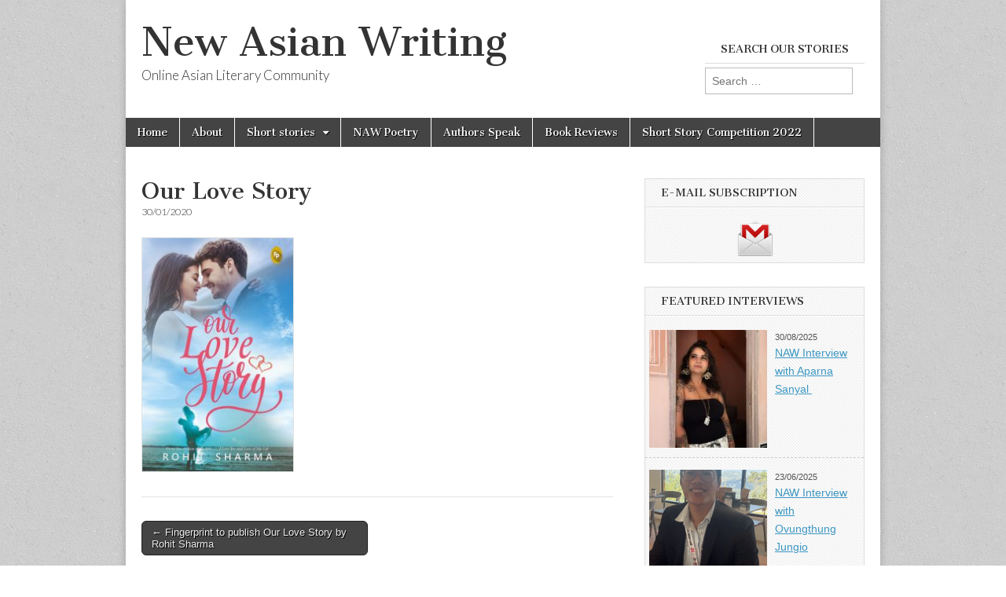

--- FILE ---
content_type: text/html; charset=UTF-8
request_url: https://new-asian-writing.com/fingerprint-to-publish-our-love-story-by-rohit-sharma/our-love-story/
body_size: 13176
content:
<!DOCTYPE html>
<html dir="ltr" lang="en-US" prefix="og: https://ogp.me/ns#">
<head>
	<meta charset="UTF-8" />
	<meta name="viewport" content="width=device-width, initial-scale=1.0" />
	<link rel="profile" href="http://gmpg.org/xfn/11" />
	<link rel="pingback" href="https://new-asian-writing.com/xmlrpc.php" />
	<style type='text/css'>Default CSS Comment</style><title>Our Love Story | New Asian Writing</title>
	<style>img:is([sizes="auto" i], [sizes^="auto," i]) { contain-intrinsic-size: 3000px 1500px }</style>
	
		<!-- All in One SEO 4.9.3 - aioseo.com -->
	<meta name="description" content="Picture Credit: Fingerprint" />
	<meta name="robots" content="max-image-preview:large" />
	<meta name="author" content="New Asian Writing"/>
	<link rel="canonical" href="https://new-asian-writing.com/fingerprint-to-publish-our-love-story-by-rohit-sharma/our-love-story/" />
	<meta name="generator" content="All in One SEO (AIOSEO) 4.9.3" />
		<meta property="og:locale" content="en_US" />
		<meta property="og:site_name" content="New Asian Writing | Online Asian Literary Community" />
		<meta property="og:type" content="article" />
		<meta property="og:title" content="Our Love Story | New Asian Writing" />
		<meta property="og:description" content="Picture Credit: Fingerprint" />
		<meta property="og:url" content="https://new-asian-writing.com/fingerprint-to-publish-our-love-story-by-rohit-sharma/our-love-story/" />
		<meta property="article:published_time" content="2020-01-30T05:40:58+00:00" />
		<meta property="article:modified_time" content="2020-01-30T05:41:25+00:00" />
		<meta property="article:publisher" content="https://www.facebook.com/NewAsianWriting" />
		<meta name="twitter:card" content="summary" />
		<meta name="twitter:site" content="@NewAsianWriting" />
		<meta name="twitter:title" content="Our Love Story | New Asian Writing" />
		<meta name="twitter:description" content="Picture Credit: Fingerprint" />
		<meta name="twitter:creator" content="@NewAsianWriting" />
		<script type="application/ld+json" class="aioseo-schema">
			{"@context":"https:\/\/schema.org","@graph":[{"@type":"BreadcrumbList","@id":"https:\/\/new-asian-writing.com\/fingerprint-to-publish-our-love-story-by-rohit-sharma\/our-love-story\/#breadcrumblist","itemListElement":[{"@type":"ListItem","@id":"https:\/\/new-asian-writing.com#listItem","position":1,"name":"Home","item":"https:\/\/new-asian-writing.com","nextItem":{"@type":"ListItem","@id":"https:\/\/new-asian-writing.com\/fingerprint-to-publish-our-love-story-by-rohit-sharma\/our-love-story\/#listItem","name":"Our Love Story"}},{"@type":"ListItem","@id":"https:\/\/new-asian-writing.com\/fingerprint-to-publish-our-love-story-by-rohit-sharma\/our-love-story\/#listItem","position":2,"name":"Our Love Story","previousItem":{"@type":"ListItem","@id":"https:\/\/new-asian-writing.com#listItem","name":"Home"}}]},{"@type":"ItemPage","@id":"https:\/\/new-asian-writing.com\/fingerprint-to-publish-our-love-story-by-rohit-sharma\/our-love-story\/#itempage","url":"https:\/\/new-asian-writing.com\/fingerprint-to-publish-our-love-story-by-rohit-sharma\/our-love-story\/","name":"Our Love Story | New Asian Writing","description":"Picture Credit: Fingerprint","inLanguage":"en-US","isPartOf":{"@id":"https:\/\/new-asian-writing.com\/#website"},"breadcrumb":{"@id":"https:\/\/new-asian-writing.com\/fingerprint-to-publish-our-love-story-by-rohit-sharma\/our-love-story\/#breadcrumblist"},"author":{"@id":"https:\/\/new-asian-writing.com\/author\/admin\/#author"},"creator":{"@id":"https:\/\/new-asian-writing.com\/author\/admin\/#author"},"datePublished":"2020-01-30T11:10:58+05:30","dateModified":"2020-01-30T11:11:25+05:30"},{"@type":"Organization","@id":"https:\/\/new-asian-writing.com\/#organization","name":"New Asian Writing","description":"Online Asian Literary Community","url":"https:\/\/new-asian-writing.com\/","logo":{"@type":"ImageObject","url":"https:\/\/new-asian-writing.com\/wp-content\/uploads\/2019\/08\/Naw-Logo_199X125.jpg","@id":"https:\/\/new-asian-writing.com\/fingerprint-to-publish-our-love-story-by-rohit-sharma\/our-love-story\/#organizationLogo","width":199,"height":125,"caption":"Naw Logo"},"image":{"@id":"https:\/\/new-asian-writing.com\/fingerprint-to-publish-our-love-story-by-rohit-sharma\/our-love-story\/#organizationLogo"},"sameAs":["https:\/\/www.facebook.com\/NewAsianWriting","https:\/\/twitter.com\/NewAsianWriting"]},{"@type":"Person","@id":"https:\/\/new-asian-writing.com\/author\/admin\/#author","url":"https:\/\/new-asian-writing.com\/author\/admin\/","name":"New Asian Writing","image":{"@type":"ImageObject","@id":"https:\/\/new-asian-writing.com\/fingerprint-to-publish-our-love-story-by-rohit-sharma\/our-love-story\/#authorImage","url":"https:\/\/secure.gravatar.com\/avatar\/4844f93ab2b450240efcf8a8db4c1b04259a6813188a731fe1bf65b76afffd7e?s=96&d=mm&r=g","width":96,"height":96,"caption":"New Asian Writing"}},{"@type":"WebSite","@id":"https:\/\/new-asian-writing.com\/#website","url":"https:\/\/new-asian-writing.com\/","name":"New Asian Writing","description":"Online Asian Literary Community","inLanguage":"en-US","publisher":{"@id":"https:\/\/new-asian-writing.com\/#organization"}}]}
		</script>
		<!-- All in One SEO -->

<!-- Jetpack Site Verification Tags -->
<meta name="google-site-verification" content="P-POTV2F2CQEbi0WLyyzLIA2HxRoWMr__bQ0yxAWW6A" />
<link rel='dns-prefetch' href='//stats.wp.com' />
<link rel='dns-prefetch' href='//fonts.googleapis.com' />
<link rel='dns-prefetch' href='//v0.wordpress.com' />
<link rel='dns-prefetch' href='//jetpack.wordpress.com' />
<link rel='dns-prefetch' href='//s0.wp.com' />
<link rel='dns-prefetch' href='//public-api.wordpress.com' />
<link rel='dns-prefetch' href='//0.gravatar.com' />
<link rel='dns-prefetch' href='//1.gravatar.com' />
<link rel='dns-prefetch' href='//2.gravatar.com' />
<link rel='dns-prefetch' href='//widgets.wp.com' />
<link rel='dns-prefetch' href='//www.googletagmanager.com' />
<link rel="alternate" type="application/rss+xml" title="New Asian Writing &raquo; Feed" href="https://new-asian-writing.com/feed/" />
<link rel="alternate" type="application/rss+xml" title="New Asian Writing &raquo; Comments Feed" href="https://new-asian-writing.com/comments/feed/" />
<link rel="alternate" type="application/rss+xml" title="New Asian Writing &raquo; Our Love Story Comments Feed" href="https://new-asian-writing.com/fingerprint-to-publish-our-love-story-by-rohit-sharma/our-love-story/feed/" />
<script type="text/javascript">
/* <![CDATA[ */
window._wpemojiSettings = {"baseUrl":"https:\/\/s.w.org\/images\/core\/emoji\/16.0.1\/72x72\/","ext":".png","svgUrl":"https:\/\/s.w.org\/images\/core\/emoji\/16.0.1\/svg\/","svgExt":".svg","source":{"concatemoji":"https:\/\/new-asian-writing.com\/wp-includes\/js\/wp-emoji-release.min.js?ver=6.8.2"}};
/*! This file is auto-generated */
!function(s,n){var o,i,e;function c(e){try{var t={supportTests:e,timestamp:(new Date).valueOf()};sessionStorage.setItem(o,JSON.stringify(t))}catch(e){}}function p(e,t,n){e.clearRect(0,0,e.canvas.width,e.canvas.height),e.fillText(t,0,0);var t=new Uint32Array(e.getImageData(0,0,e.canvas.width,e.canvas.height).data),a=(e.clearRect(0,0,e.canvas.width,e.canvas.height),e.fillText(n,0,0),new Uint32Array(e.getImageData(0,0,e.canvas.width,e.canvas.height).data));return t.every(function(e,t){return e===a[t]})}function u(e,t){e.clearRect(0,0,e.canvas.width,e.canvas.height),e.fillText(t,0,0);for(var n=e.getImageData(16,16,1,1),a=0;a<n.data.length;a++)if(0!==n.data[a])return!1;return!0}function f(e,t,n,a){switch(t){case"flag":return n(e,"\ud83c\udff3\ufe0f\u200d\u26a7\ufe0f","\ud83c\udff3\ufe0f\u200b\u26a7\ufe0f")?!1:!n(e,"\ud83c\udde8\ud83c\uddf6","\ud83c\udde8\u200b\ud83c\uddf6")&&!n(e,"\ud83c\udff4\udb40\udc67\udb40\udc62\udb40\udc65\udb40\udc6e\udb40\udc67\udb40\udc7f","\ud83c\udff4\u200b\udb40\udc67\u200b\udb40\udc62\u200b\udb40\udc65\u200b\udb40\udc6e\u200b\udb40\udc67\u200b\udb40\udc7f");case"emoji":return!a(e,"\ud83e\udedf")}return!1}function g(e,t,n,a){var r="undefined"!=typeof WorkerGlobalScope&&self instanceof WorkerGlobalScope?new OffscreenCanvas(300,150):s.createElement("canvas"),o=r.getContext("2d",{willReadFrequently:!0}),i=(o.textBaseline="top",o.font="600 32px Arial",{});return e.forEach(function(e){i[e]=t(o,e,n,a)}),i}function t(e){var t=s.createElement("script");t.src=e,t.defer=!0,s.head.appendChild(t)}"undefined"!=typeof Promise&&(o="wpEmojiSettingsSupports",i=["flag","emoji"],n.supports={everything:!0,everythingExceptFlag:!0},e=new Promise(function(e){s.addEventListener("DOMContentLoaded",e,{once:!0})}),new Promise(function(t){var n=function(){try{var e=JSON.parse(sessionStorage.getItem(o));if("object"==typeof e&&"number"==typeof e.timestamp&&(new Date).valueOf()<e.timestamp+604800&&"object"==typeof e.supportTests)return e.supportTests}catch(e){}return null}();if(!n){if("undefined"!=typeof Worker&&"undefined"!=typeof OffscreenCanvas&&"undefined"!=typeof URL&&URL.createObjectURL&&"undefined"!=typeof Blob)try{var e="postMessage("+g.toString()+"("+[JSON.stringify(i),f.toString(),p.toString(),u.toString()].join(",")+"));",a=new Blob([e],{type:"text/javascript"}),r=new Worker(URL.createObjectURL(a),{name:"wpTestEmojiSupports"});return void(r.onmessage=function(e){c(n=e.data),r.terminate(),t(n)})}catch(e){}c(n=g(i,f,p,u))}t(n)}).then(function(e){for(var t in e)n.supports[t]=e[t],n.supports.everything=n.supports.everything&&n.supports[t],"flag"!==t&&(n.supports.everythingExceptFlag=n.supports.everythingExceptFlag&&n.supports[t]);n.supports.everythingExceptFlag=n.supports.everythingExceptFlag&&!n.supports.flag,n.DOMReady=!1,n.readyCallback=function(){n.DOMReady=!0}}).then(function(){return e}).then(function(){var e;n.supports.everything||(n.readyCallback(),(e=n.source||{}).concatemoji?t(e.concatemoji):e.wpemoji&&e.twemoji&&(t(e.twemoji),t(e.wpemoji)))}))}((window,document),window._wpemojiSettings);
/* ]]> */
</script>

<link rel='stylesheet' id='srp-layout-stylesheet-css' href='https://new-asian-writing.com/wp-content/plugins/special-recent-posts/css/layout.css?ver=6.8.2' type='text/css' media='all' />
<style id='wp-emoji-styles-inline-css' type='text/css'>

	img.wp-smiley, img.emoji {
		display: inline !important;
		border: none !important;
		box-shadow: none !important;
		height: 1em !important;
		width: 1em !important;
		margin: 0 0.07em !important;
		vertical-align: -0.1em !important;
		background: none !important;
		padding: 0 !important;
	}
</style>
<link rel='stylesheet' id='wp-block-library-css' href='https://new-asian-writing.com/wp-includes/css/dist/block-library/style.min.css?ver=6.8.2' type='text/css' media='all' />
<style id='classic-theme-styles-inline-css' type='text/css'>
/*! This file is auto-generated */
.wp-block-button__link{color:#fff;background-color:#32373c;border-radius:9999px;box-shadow:none;text-decoration:none;padding:calc(.667em + 2px) calc(1.333em + 2px);font-size:1.125em}.wp-block-file__button{background:#32373c;color:#fff;text-decoration:none}
</style>
<link rel='stylesheet' id='aioseo/css/src/vue/standalone/blocks/table-of-contents/global.scss-css' href='https://new-asian-writing.com/wp-content/plugins/all-in-one-seo-pack/dist/Lite/assets/css/table-of-contents/global.e90f6d47.css?ver=4.9.3' type='text/css' media='all' />
<link rel='stylesheet' id='mediaelement-css' href='https://new-asian-writing.com/wp-includes/js/mediaelement/mediaelementplayer-legacy.min.css?ver=4.2.17' type='text/css' media='all' />
<link rel='stylesheet' id='wp-mediaelement-css' href='https://new-asian-writing.com/wp-includes/js/mediaelement/wp-mediaelement.min.css?ver=6.8.2' type='text/css' media='all' />
<style id='jetpack-sharing-buttons-style-inline-css' type='text/css'>
.jetpack-sharing-buttons__services-list{display:flex;flex-direction:row;flex-wrap:wrap;gap:0;list-style-type:none;margin:5px;padding:0}.jetpack-sharing-buttons__services-list.has-small-icon-size{font-size:12px}.jetpack-sharing-buttons__services-list.has-normal-icon-size{font-size:16px}.jetpack-sharing-buttons__services-list.has-large-icon-size{font-size:24px}.jetpack-sharing-buttons__services-list.has-huge-icon-size{font-size:36px}@media print{.jetpack-sharing-buttons__services-list{display:none!important}}.editor-styles-wrapper .wp-block-jetpack-sharing-buttons{gap:0;padding-inline-start:0}ul.jetpack-sharing-buttons__services-list.has-background{padding:1.25em 2.375em}
</style>
<style id='global-styles-inline-css' type='text/css'>
:root{--wp--preset--aspect-ratio--square: 1;--wp--preset--aspect-ratio--4-3: 4/3;--wp--preset--aspect-ratio--3-4: 3/4;--wp--preset--aspect-ratio--3-2: 3/2;--wp--preset--aspect-ratio--2-3: 2/3;--wp--preset--aspect-ratio--16-9: 16/9;--wp--preset--aspect-ratio--9-16: 9/16;--wp--preset--color--black: #000000;--wp--preset--color--cyan-bluish-gray: #abb8c3;--wp--preset--color--white: #ffffff;--wp--preset--color--pale-pink: #f78da7;--wp--preset--color--vivid-red: #cf2e2e;--wp--preset--color--luminous-vivid-orange: #ff6900;--wp--preset--color--luminous-vivid-amber: #fcb900;--wp--preset--color--light-green-cyan: #7bdcb5;--wp--preset--color--vivid-green-cyan: #00d084;--wp--preset--color--pale-cyan-blue: #8ed1fc;--wp--preset--color--vivid-cyan-blue: #0693e3;--wp--preset--color--vivid-purple: #9b51e0;--wp--preset--gradient--vivid-cyan-blue-to-vivid-purple: linear-gradient(135deg,rgba(6,147,227,1) 0%,rgb(155,81,224) 100%);--wp--preset--gradient--light-green-cyan-to-vivid-green-cyan: linear-gradient(135deg,rgb(122,220,180) 0%,rgb(0,208,130) 100%);--wp--preset--gradient--luminous-vivid-amber-to-luminous-vivid-orange: linear-gradient(135deg,rgba(252,185,0,1) 0%,rgba(255,105,0,1) 100%);--wp--preset--gradient--luminous-vivid-orange-to-vivid-red: linear-gradient(135deg,rgba(255,105,0,1) 0%,rgb(207,46,46) 100%);--wp--preset--gradient--very-light-gray-to-cyan-bluish-gray: linear-gradient(135deg,rgb(238,238,238) 0%,rgb(169,184,195) 100%);--wp--preset--gradient--cool-to-warm-spectrum: linear-gradient(135deg,rgb(74,234,220) 0%,rgb(151,120,209) 20%,rgb(207,42,186) 40%,rgb(238,44,130) 60%,rgb(251,105,98) 80%,rgb(254,248,76) 100%);--wp--preset--gradient--blush-light-purple: linear-gradient(135deg,rgb(255,206,236) 0%,rgb(152,150,240) 100%);--wp--preset--gradient--blush-bordeaux: linear-gradient(135deg,rgb(254,205,165) 0%,rgb(254,45,45) 50%,rgb(107,0,62) 100%);--wp--preset--gradient--luminous-dusk: linear-gradient(135deg,rgb(255,203,112) 0%,rgb(199,81,192) 50%,rgb(65,88,208) 100%);--wp--preset--gradient--pale-ocean: linear-gradient(135deg,rgb(255,245,203) 0%,rgb(182,227,212) 50%,rgb(51,167,181) 100%);--wp--preset--gradient--electric-grass: linear-gradient(135deg,rgb(202,248,128) 0%,rgb(113,206,126) 100%);--wp--preset--gradient--midnight: linear-gradient(135deg,rgb(2,3,129) 0%,rgb(40,116,252) 100%);--wp--preset--font-size--small: 13px;--wp--preset--font-size--medium: 20px;--wp--preset--font-size--large: 36px;--wp--preset--font-size--x-large: 42px;--wp--preset--spacing--20: 0.44rem;--wp--preset--spacing--30: 0.67rem;--wp--preset--spacing--40: 1rem;--wp--preset--spacing--50: 1.5rem;--wp--preset--spacing--60: 2.25rem;--wp--preset--spacing--70: 3.38rem;--wp--preset--spacing--80: 5.06rem;--wp--preset--shadow--natural: 6px 6px 9px rgba(0, 0, 0, 0.2);--wp--preset--shadow--deep: 12px 12px 50px rgba(0, 0, 0, 0.4);--wp--preset--shadow--sharp: 6px 6px 0px rgba(0, 0, 0, 0.2);--wp--preset--shadow--outlined: 6px 6px 0px -3px rgba(255, 255, 255, 1), 6px 6px rgba(0, 0, 0, 1);--wp--preset--shadow--crisp: 6px 6px 0px rgba(0, 0, 0, 1);}:where(.is-layout-flex){gap: 0.5em;}:where(.is-layout-grid){gap: 0.5em;}body .is-layout-flex{display: flex;}.is-layout-flex{flex-wrap: wrap;align-items: center;}.is-layout-flex > :is(*, div){margin: 0;}body .is-layout-grid{display: grid;}.is-layout-grid > :is(*, div){margin: 0;}:where(.wp-block-columns.is-layout-flex){gap: 2em;}:where(.wp-block-columns.is-layout-grid){gap: 2em;}:where(.wp-block-post-template.is-layout-flex){gap: 1.25em;}:where(.wp-block-post-template.is-layout-grid){gap: 1.25em;}.has-black-color{color: var(--wp--preset--color--black) !important;}.has-cyan-bluish-gray-color{color: var(--wp--preset--color--cyan-bluish-gray) !important;}.has-white-color{color: var(--wp--preset--color--white) !important;}.has-pale-pink-color{color: var(--wp--preset--color--pale-pink) !important;}.has-vivid-red-color{color: var(--wp--preset--color--vivid-red) !important;}.has-luminous-vivid-orange-color{color: var(--wp--preset--color--luminous-vivid-orange) !important;}.has-luminous-vivid-amber-color{color: var(--wp--preset--color--luminous-vivid-amber) !important;}.has-light-green-cyan-color{color: var(--wp--preset--color--light-green-cyan) !important;}.has-vivid-green-cyan-color{color: var(--wp--preset--color--vivid-green-cyan) !important;}.has-pale-cyan-blue-color{color: var(--wp--preset--color--pale-cyan-blue) !important;}.has-vivid-cyan-blue-color{color: var(--wp--preset--color--vivid-cyan-blue) !important;}.has-vivid-purple-color{color: var(--wp--preset--color--vivid-purple) !important;}.has-black-background-color{background-color: var(--wp--preset--color--black) !important;}.has-cyan-bluish-gray-background-color{background-color: var(--wp--preset--color--cyan-bluish-gray) !important;}.has-white-background-color{background-color: var(--wp--preset--color--white) !important;}.has-pale-pink-background-color{background-color: var(--wp--preset--color--pale-pink) !important;}.has-vivid-red-background-color{background-color: var(--wp--preset--color--vivid-red) !important;}.has-luminous-vivid-orange-background-color{background-color: var(--wp--preset--color--luminous-vivid-orange) !important;}.has-luminous-vivid-amber-background-color{background-color: var(--wp--preset--color--luminous-vivid-amber) !important;}.has-light-green-cyan-background-color{background-color: var(--wp--preset--color--light-green-cyan) !important;}.has-vivid-green-cyan-background-color{background-color: var(--wp--preset--color--vivid-green-cyan) !important;}.has-pale-cyan-blue-background-color{background-color: var(--wp--preset--color--pale-cyan-blue) !important;}.has-vivid-cyan-blue-background-color{background-color: var(--wp--preset--color--vivid-cyan-blue) !important;}.has-vivid-purple-background-color{background-color: var(--wp--preset--color--vivid-purple) !important;}.has-black-border-color{border-color: var(--wp--preset--color--black) !important;}.has-cyan-bluish-gray-border-color{border-color: var(--wp--preset--color--cyan-bluish-gray) !important;}.has-white-border-color{border-color: var(--wp--preset--color--white) !important;}.has-pale-pink-border-color{border-color: var(--wp--preset--color--pale-pink) !important;}.has-vivid-red-border-color{border-color: var(--wp--preset--color--vivid-red) !important;}.has-luminous-vivid-orange-border-color{border-color: var(--wp--preset--color--luminous-vivid-orange) !important;}.has-luminous-vivid-amber-border-color{border-color: var(--wp--preset--color--luminous-vivid-amber) !important;}.has-light-green-cyan-border-color{border-color: var(--wp--preset--color--light-green-cyan) !important;}.has-vivid-green-cyan-border-color{border-color: var(--wp--preset--color--vivid-green-cyan) !important;}.has-pale-cyan-blue-border-color{border-color: var(--wp--preset--color--pale-cyan-blue) !important;}.has-vivid-cyan-blue-border-color{border-color: var(--wp--preset--color--vivid-cyan-blue) !important;}.has-vivid-purple-border-color{border-color: var(--wp--preset--color--vivid-purple) !important;}.has-vivid-cyan-blue-to-vivid-purple-gradient-background{background: var(--wp--preset--gradient--vivid-cyan-blue-to-vivid-purple) !important;}.has-light-green-cyan-to-vivid-green-cyan-gradient-background{background: var(--wp--preset--gradient--light-green-cyan-to-vivid-green-cyan) !important;}.has-luminous-vivid-amber-to-luminous-vivid-orange-gradient-background{background: var(--wp--preset--gradient--luminous-vivid-amber-to-luminous-vivid-orange) !important;}.has-luminous-vivid-orange-to-vivid-red-gradient-background{background: var(--wp--preset--gradient--luminous-vivid-orange-to-vivid-red) !important;}.has-very-light-gray-to-cyan-bluish-gray-gradient-background{background: var(--wp--preset--gradient--very-light-gray-to-cyan-bluish-gray) !important;}.has-cool-to-warm-spectrum-gradient-background{background: var(--wp--preset--gradient--cool-to-warm-spectrum) !important;}.has-blush-light-purple-gradient-background{background: var(--wp--preset--gradient--blush-light-purple) !important;}.has-blush-bordeaux-gradient-background{background: var(--wp--preset--gradient--blush-bordeaux) !important;}.has-luminous-dusk-gradient-background{background: var(--wp--preset--gradient--luminous-dusk) !important;}.has-pale-ocean-gradient-background{background: var(--wp--preset--gradient--pale-ocean) !important;}.has-electric-grass-gradient-background{background: var(--wp--preset--gradient--electric-grass) !important;}.has-midnight-gradient-background{background: var(--wp--preset--gradient--midnight) !important;}.has-small-font-size{font-size: var(--wp--preset--font-size--small) !important;}.has-medium-font-size{font-size: var(--wp--preset--font-size--medium) !important;}.has-large-font-size{font-size: var(--wp--preset--font-size--large) !important;}.has-x-large-font-size{font-size: var(--wp--preset--font-size--x-large) !important;}
:where(.wp-block-post-template.is-layout-flex){gap: 1.25em;}:where(.wp-block-post-template.is-layout-grid){gap: 1.25em;}
:where(.wp-block-columns.is-layout-flex){gap: 2em;}:where(.wp-block-columns.is-layout-grid){gap: 2em;}
:root :where(.wp-block-pullquote){font-size: 1.5em;line-height: 1.6;}
</style>
<link rel='stylesheet' id='posts-from-category-widget-stylesheet-css' href='https://new-asian-writing.com/wp-content/plugins/posts-in-category-widget/style.css?ver=1.2.0' type='text/css' media='all' />
<link rel='stylesheet' id='google_fonts-css' href='//fonts.googleapis.com/css?family=Cantata+One|Lato:300,700' type='text/css' media='all' />
<link rel='stylesheet' id='theme_stylesheet-css' href='https://new-asian-writing.com/wp-content/themes/magazine-basic/style.css?ver=6.8.2' type='text/css' media='all' />
<link rel='stylesheet' id='font_awesome-css' href='https://new-asian-writing.com/wp-content/themes/magazine-basic/library/css/font-awesome.css?ver=4.7.0' type='text/css' media='all' />
<link rel='stylesheet' id='jetpack_likes-css' href='https://new-asian-writing.com/wp-content/plugins/jetpack/modules/likes/style.css?ver=15.4' type='text/css' media='all' />
<style id='jetpack_facebook_likebox-inline-css' type='text/css'>
.widget_facebook_likebox {
	overflow: hidden;
}

</style>
<script type="text/javascript" src="https://new-asian-writing.com/wp-includes/js/jquery/jquery.min.js?ver=3.7.1" id="jquery-core-js"></script>
<script type="text/javascript" src="https://new-asian-writing.com/wp-includes/js/jquery/jquery-migrate.min.js?ver=3.4.1" id="jquery-migrate-js"></script>
<link rel="https://api.w.org/" href="https://new-asian-writing.com/wp-json/" /><link rel="alternate" title="JSON" type="application/json" href="https://new-asian-writing.com/wp-json/wp/v2/media/7827" /><link rel="EditURI" type="application/rsd+xml" title="RSD" href="https://new-asian-writing.com/xmlrpc.php?rsd" />
<meta name="generator" content="WordPress 6.8.2" />
<link rel='shortlink' href='https://wp.me/a30cKR-22f' />
<link rel="alternate" title="oEmbed (JSON)" type="application/json+oembed" href="https://new-asian-writing.com/wp-json/oembed/1.0/embed?url=https%3A%2F%2Fnew-asian-writing.com%2Ffingerprint-to-publish-our-love-story-by-rohit-sharma%2Four-love-story%2F" />
<link rel="alternate" title="oEmbed (XML)" type="text/xml+oembed" href="https://new-asian-writing.com/wp-json/oembed/1.0/embed?url=https%3A%2F%2Fnew-asian-writing.com%2Ffingerprint-to-publish-our-love-story-by-rohit-sharma%2Four-love-story%2F&#038;format=xml" />
<meta name="generator" content="Site Kit by Google 1.149.0" />	<style>img#wpstats{display:none}</style>
		<style>
#site-title a,#site-description{color:#333 !important}
#page{background-color:#ffffff}
.entry-meta a,.entry-content a,.widget a{color:#3D97C2}
</style>
	<style type="text/css">.recentcomments a{display:inline !important;padding:0 !important;margin:0 !important;}</style><style type="text/css" id="custom-background-css">
body.custom-background { background-image: url("https://new-asian-writing.com/wp-content/themes/magazine-basic/library/images/solid.png"); background-position: left top; background-size: auto; background-repeat: repeat; background-attachment: fixed; }
</style>
	</head>

<body class="attachment wp-singular attachment-template-default single single-attachment postid-7827 attachmentid-7827 attachment-jpeg custom-background wp-theme-magazine-basic">
	<div id="page" class="grid  w960">
		<header id="header" class="row" role="banner">
			<div class="c12">
				<div id="mobile-menu">
					<a href="#" class="left-menu"><i class="fa fa-reorder"></i></a>
					<a href="#"><i class="fa fa-search"></i></a>
				</div>
				<div id="drop-down-search"><form role="search" method="get" class="search-form" action="https://new-asian-writing.com/">
				<label>
					<span class="screen-reader-text">Search for:</span>
					<input type="search" class="search-field" placeholder="Search &hellip;" value="" name="s" />
				</label>
				<input type="submit" class="search-submit" value="Search" />
			</form></div>

								<div class="title-logo-wrapper fl">
										<div class="header-group">
												<div id="site-title"><a href="https://new-asian-writing.com" title="New Asian Writing" rel="home">New Asian Writing</a></div>
						<div id="site-description">Online Asian Literary Community</div>					</div>
				</div>

									<div id="header-widgets" class="fl">
						<aside id="search-3" class="header-widget widget_search"><h3 class="header-widget-title">Search our stories</h3><form role="search" method="get" class="search-form" action="https://new-asian-writing.com/">
				<label>
					<span class="screen-reader-text">Search for:</span>
					<input type="search" class="search-field" placeholder="Search &hellip;" value="" name="s" />
				</label>
				<input type="submit" class="search-submit" value="Search" />
			</form></aside>					</div>
					
				<div id="nav-wrapper">
					<div class="nav-content">
						<nav id="site-navigation" class="menus clearfix" role="navigation">
							<h3 class="screen-reader-text">Main menu</h3>
							<a class="screen-reader-text" href="#primary" title="Skip to content">Skip to content</a>
							<div id="main-menu" class="menu-menu-1-container"><ul id="menu-menu-1" class="menu"><li id="menu-item-1486" class="menu-item menu-item-type-custom menu-item-object-custom menu-item-home menu-item-1486"><a href="http://new-asian-writing.com/">Home</a>
<li id="menu-item-1493" class="menu-item menu-item-type-post_type menu-item-object-page menu-item-1493"><a href="https://new-asian-writing.com/about-2/">About</a>
<li id="menu-item-2865" class="menu-item menu-item-type-taxonomy menu-item-object-category menu-item-has-children sub-menu-parent menu-item-2865"><a href="https://new-asian-writing.com/category/short-stories/">Short stories</a>
<ul class="sub-menu">
	<li id="menu-item-2866" class="menu-item menu-item-type-taxonomy menu-item-object-category menu-item-2866"><a href="https://new-asian-writing.com/category/short-stories/south-asia/">South Asia</a>
	<li id="menu-item-2867" class="menu-item menu-item-type-taxonomy menu-item-object-category menu-item-2867"><a href="https://new-asian-writing.com/category/short-stories/southeast-asia/">Southeast Asia</a>
	<li id="menu-item-2868" class="menu-item menu-item-type-taxonomy menu-item-object-category menu-item-2868"><a href="https://new-asian-writing.com/category/short-stories/east-asia/">East Asia</a>
	<li id="menu-item-2869" class="menu-item menu-item-type-taxonomy menu-item-object-category menu-item-2869"><a href="https://new-asian-writing.com/category/short-stories/middle-east/">Middle East</a>
</ul>

<li id="menu-item-2870" class="menu-item menu-item-type-taxonomy menu-item-object-category menu-item-2870"><a href="https://new-asian-writing.com/category/naw-poetry/">NAW Poetry</a>
<li id="menu-item-2871" class="menu-item menu-item-type-taxonomy menu-item-object-category menu-item-2871"><a href="https://new-asian-writing.com/category/authors-speak/">Authors Speak</a>
<li id="menu-item-4998" class="menu-item menu-item-type-taxonomy menu-item-object-category menu-item-4998"><a href="https://new-asian-writing.com/category/book-reviews/">Book Reviews</a>
<li id="menu-item-8715" class="menu-item menu-item-type-post_type menu-item-object-page menu-item-8715"><a href="https://new-asian-writing.com/new-asian-writing-short-story-competition-2022-call-for-submissions/">Short Story Competition 2022</a>
</ul></div>						</nav><!-- #site-navigation -->

											</div>
				</div>

			</div><!-- .c12 -->
		</header><!-- #header.row -->

		<div id="main" class="row">
	<div id="primary" class="c8" role="main">
			<article id="post-7827" class="post-7827 attachment type-attachment status-inherit hentry">

	    <header>
                <div class="post-category"></div>
            <h1 class="entry-title">Our Love Story</h1>
    <div class="entry-meta">
        <time class="published" datetime="2020-01-30">30/01/2020</time>    </div>
</header>

	    <div class="entry-content">
		    <p class="attachment"><a href='https://new-asian-writing.com/wp-content/uploads/2020/01/Our-Love-Story.jpg'><img fetchpriority="high" decoding="async" width="194" height="300" src="https://new-asian-writing.com/wp-content/uploads/2020/01/Our-Love-Story-194x300.jpg" class="attachment-medium size-medium" alt="Picture Credit: Fingerprint" srcset="https://new-asian-writing.com/wp-content/uploads/2020/01/Our-Love-Story-194x300.jpg 194w, https://new-asian-writing.com/wp-content/uploads/2020/01/Our-Love-Story-150x232.jpg 150w, https://new-asian-writing.com/wp-content/uploads/2020/01/Our-Love-Story.jpg 291w" sizes="(max-width: 194px) 100vw, 194px" /></a></p>
	    </div><!-- .entry-content -->

	        <footer class="entry">
	    	</footer><!-- .entry -->
	
	</article><!-- #post-7827 -->
			<div id="posts-pagination">
				<h3 class="screen-reader-text">Post navigation</h3>
				<div class="previous fl"><a href="https://new-asian-writing.com/fingerprint-to-publish-our-love-story-by-rohit-sharma/" rel="prev">&larr; Fingerprint to publish Our Love Story by Rohit Sharma</a></div>
				<div class="next fr"></div>
			</div><!-- #posts-pagination -->

			
<div id="comments" class="comments-area">

	
	
	
		<div id="respond" class="comment-respond">
			<h3 id="reply-title" class="comment-reply-title">Leave a Reply<small><a rel="nofollow" id="cancel-comment-reply-link" href="/fingerprint-to-publish-our-love-story-by-rohit-sharma/our-love-story/#respond" style="display:none;">Cancel reply</a></small></h3>			<form id="commentform" class="comment-form">
				<iframe
					title="Comment Form"
					src="https://jetpack.wordpress.com/jetpack-comment/?blogid=44378041&#038;postid=7827&#038;comment_registration=0&#038;require_name_email=1&#038;stc_enabled=1&#038;stb_enabled=0&#038;show_avatars=1&#038;avatar_default=mystery&#038;greeting=Leave+a+Reply&#038;jetpack_comments_nonce=0f6ee19741&#038;greeting_reply=Leave+a+Reply+to+%25s&#038;color_scheme=light&#038;lang=en_US&#038;jetpack_version=15.4&#038;iframe_unique_id=1&#038;show_cookie_consent=10&#038;has_cookie_consent=0&#038;is_current_user_subscribed=0&#038;token_key=%3Bnormal%3B&#038;sig=a6d62c9b95be970f36f3cca76d3843d90c250d02#parent=https%3A%2F%2Fnew-asian-writing.com%2Ffingerprint-to-publish-our-love-story-by-rohit-sharma%2Four-love-story%2F"
											name="jetpack_remote_comment"
						style="width:100%; height: 430px; border:0;"
										class="jetpack_remote_comment"
					id="jetpack_remote_comment"
					sandbox="allow-same-origin allow-top-navigation allow-scripts allow-forms allow-popups"
				>
									</iframe>
									<!--[if !IE]><!-->
					<script>
						document.addEventListener('DOMContentLoaded', function () {
							var commentForms = document.getElementsByClassName('jetpack_remote_comment');
							for (var i = 0; i < commentForms.length; i++) {
								commentForms[i].allowTransparency = false;
								commentForms[i].scrolling = 'no';
							}
						});
					</script>
					<!--<![endif]-->
							</form>
		</div>

		
		<input type="hidden" name="comment_parent" id="comment_parent" value="" />

		
</div><!-- #comments .comments-area -->
			</div><!-- #primary -->

	<div id="secondary" class="c4 end" role="complementary">
		<aside id="media_image-4" class="widget widget_media_image"><h3 class="widget-title">E-mail subscription</h3><a href="http://feedburner.google.com/fb/a/mailverify?uri=NewAsianWriting"><img width="50" height="50" src="https://new-asian-writing.com/wp-content/uploads/2014/06/NAW-email-subscription.png" class="image wp-image-3403 aligncenter attachment-50x50 size-50x50" alt="" style="max-width: 100%; height: auto;" decoding="async" loading="lazy" /></a></aside><aside id="postsfromcategorywidget-2" class="widget widget_postsfromcategorywidget"><h3 class="widget-title">Featured interviews</h3><div class="post-cat-widget"><div class="category-272 post size-thumbnail odd">
<div class="post-thumb psts" style="float: left;"><a href="https://new-asian-writing.com/naw-interview-with-aparna-sanyal/"><img width="150" height="150" src="https://new-asian-writing.com/wp-content/uploads/2025/08/Aparna_2_2024-150x150.jpeg" class="attachment-thumbnail size-thumbnail wp-post-image" alt="" decoding="async" loading="lazy" /></a>
</div>
<div class="post-content pcon-tile" style="float: left;width: 100px;
margin-left: 10px;"><div class="post-date post-dt-spn">30/08/2025</div><a href="https://new-asian-writing.com/naw-interview-with-aparna-sanyal/">NAW Interview with Aparna Sanyal </a>
</div>
<div style="clear: both;"></div>
</div><div class="category-272 post size-thumbnail even">
<div class="post-thumb psts" style="float: left;"><a href="https://new-asian-writing.com/naw-interview-with-ovungthung-jungio/"><img width="150" height="150" src="https://new-asian-writing.com/wp-content/uploads/2025/06/O-Jungio-150x150.png" class="attachment-thumbnail size-thumbnail wp-post-image" alt="" decoding="async" loading="lazy" /></a>
</div>
<div class="post-content pcon-tile" style="float: left;width: 100px;
margin-left: 10px;"><div class="post-date post-dt-spn">23/06/2025</div><a href="https://new-asian-writing.com/naw-interview-with-ovungthung-jungio/">NAW Interview with Ovungthung Jungio</a>
</div>
<div style="clear: both;"></div>
</div><div class="category-272 post size-thumbnail odd">
<div class="post-thumb psts" style="float: left;"><a href="https://new-asian-writing.com/naw-interview-with-alina-gufran/"><img width="150" height="150" src="https://new-asian-writing.com/wp-content/uploads/2025/02/Alina-Gufran-150x150.png" class="attachment-thumbnail size-thumbnail wp-post-image" alt="" decoding="async" loading="lazy" /></a>
</div>
<div class="post-content pcon-tile" style="float: left;width: 100px;
margin-left: 10px;"><div class="post-date post-dt-spn">16/02/2025</div><a href="https://new-asian-writing.com/naw-interview-with-alina-gufran/">NAW Interview with Alina Gufran</a>
</div>
<div style="clear: both;"></div>
</div></div></aside><aside id="wdg_specialrecentpostsfree-3" class="widget widget_specialrecentpostsFree"><h3 class="widget-title srp-widget-title">Recent Posts</h3><!-- BEGIN Special Recent Posts FREE Edition v2.0.4 --><div class="srp-widget-container"><div id="wdg_specialrecentpostsfree-3-srp-singlepost-1" class="srp-widget-singlepost"><div class="srp-post-content-container"><div class="srp-thumbnail-box"><a class="srp-post-thumbnail-link" href="https://new-asian-writing.com/every-moon-has-its-share-of-nightmares/" title="&ldquo;Every moon has its share of nightmares&rdquo;"><img src="https://new-asian-writing.com/wp-content/plugins/special-recent-posts/cache/srpthumb-p9093-60x60-no.jpg" class="srp-post-thumbnail" alt="&ldquo;Every moon has its share of nightmares&rdquo;" /></a></div><div class="srp-content-box"><h4 class="srp-post-title"><a class="srp-post-title-link" href="https://new-asian-writing.com/every-moon-has-its-share-of-nightmares/" title="&ldquo;Every moon has its share of nightmares&rdquo;">&ldquo;Every moon has its share of nightmares&rdquo;</a></h4></div></div></div><div id="wdg_specialrecentpostsfree-3-srp-singlepost-2" class="srp-widget-singlepost"><div class="srp-post-content-container"><div class="srp-thumbnail-box"><a class="srp-post-thumbnail-link" href="https://new-asian-writing.com/book-review-thorns-in-my-quilt-by-mohua-chinappa/" title="Book Review: Thorns in my Quilt by Mohua Chinappa"><img src="https://new-asian-writing.com/wp-content/plugins/special-recent-posts/cache/srpthumb-p9086-60x60-no.png" class="srp-post-thumbnail" alt="Book Review: Thorns in my Quilt by Mohua Chinappa" /></a></div><div class="srp-content-box"><h4 class="srp-post-title"><a class="srp-post-title-link" href="https://new-asian-writing.com/book-review-thorns-in-my-quilt-by-mohua-chinappa/" title="Book Review: Thorns in my Quilt by Mohua Chinappa">Book Review: Thorns in my Quilt by Mohua Chinappa</a></h4></div></div></div><div id="wdg_specialrecentpostsfree-3-srp-singlepost-3" class="srp-widget-singlepost"><div class="srp-post-content-container"><div class="srp-thumbnail-box"><a class="srp-post-thumbnail-link" href="https://new-asian-writing.com/book-review-dapaan-tales-from-kashmirs-conflict-by-ipsita-chakravarty/" title="Book Review: Dapaan: Tales from Kashmir&rsquo;s Conflict&nbsp;by Ipsita Chakravarty"><img src="https://new-asian-writing.com/wp-content/plugins/special-recent-posts/cache/srpthumb-p9077-60x60-no.png" class="srp-post-thumbnail" alt="Book Review: Dapaan: Tales from Kashmir&rsquo;s Conflict&nbsp;by Ipsita Chakravarty" /></a></div><div class="srp-content-box"><h4 class="srp-post-title"><a class="srp-post-title-link" href="https://new-asian-writing.com/book-review-dapaan-tales-from-kashmirs-conflict-by-ipsita-chakravarty/" title="Book Review: Dapaan: Tales from Kashmir&rsquo;s Conflict&nbsp;by Ipsita Chakravarty">Book Review: Dapaan: Tales from Kashmir&rsquo;s Conflict&nbsp;by Ipsita Chakravarty</a></h4></div></div></div></div><!-- END Special Recent Posts FREE Edition v2.0.4 --></aside><aside id="text-18" class="widget widget_text">			<div class="textwidget"><iframe style="width:100%;height:240px;" marginwidth="0" marginheight="0" scrolling="no" frameborder="0" src="//ws-in.amazon-adsystem.com/widgets/q?ServiceVersion=20070822&OneJS=1&Operation=GetAdHtml&MarketPlace=IN&source=ac&ref=tf_til&ad_type=product_link&tracking_id=newasiwri-21&marketplace=amazon&amp;region=IN&placement=B08NJW2YTF&asins=B08NJW2YTF&linkId=98d77d7995580f0128d12eaf88f11c8a&show_border=false&link_opens_in_new_window=true&price_color=333333&title_color=0066c0&bg_color=ffffff">
    </iframe></div>
		</aside><aside id="facebook-likebox-3" class="widget widget_facebook_likebox">		<div id="fb-root"></div>
		<div class="fb-page" data-href="https://www.facebook.com/NewAsianWriting" data-width="340"  data-height="200" data-hide-cover="false" data-show-facepile="true" data-tabs="false" data-hide-cta="false" data-small-header="false">
		<div class="fb-xfbml-parse-ignore"><blockquote cite="https://www.facebook.com/NewAsianWriting"><a href="https://www.facebook.com/NewAsianWriting"></a></blockquote></div>
		</div>
		</aside><aside id="twitter_timeline-3" class="widget widget_twitter_timeline"><a class="twitter-timeline" data-height="300" data-theme="light" data-border-color="#e8e8e8" data-lang="EN" data-partner="jetpack" href="https://twitter.com/@NewAsianWriting" href="https://twitter.com/@NewAsianWriting">My Tweets</a></aside><aside id="text-19" class="widget widget_text">			<div class="textwidget"><p><script type="text/javascript" language="javascript">
      var aax_size='160x600';
      var aax_pubname = 'newasiwri-21';
      var aax_src='302';
    </script><br />
    <script type="text/javascript" language="javascript" src="http://c.amazon-adsystem.com/aax2/assoc.js"></script></p>
</div>
		</aside><aside id="text-6" class="widget widget_text"><h3 class="widget-title">Copyright</h3>			<div class="textwidget">© All texts and photographs within this site are protected under International rights of reproduction law: © New Asian Writing. All rights reserved. Texts may be printed and images may be downloaded for the purpose of reading and viewing only. The texts and images may not be reproduced, distributed or republished electronically or in print without a written permission from the author.</div>
		</aside>	</div><!-- #secondary.widget-area -->

		</div> <!-- #main.row -->
</div> <!-- #page.grid -->

<footer id="footer" role="contentinfo">

	<div id="footer-content" class="grid w960">
		<div class="row">

			<p class="copyright c12">
				<span class="fl">Copyright &copy; 2026 <a href="https://new-asian-writing.com">New Asian Writing</a>. All Rights Reserved.</span>
				<span class="fr">The Magazine Basic Theme by <a href="https://themes.bavotasan.com/">bavotasan.com</a>.</span>
			</p><!-- .c12 -->

		</div><!-- .row -->
	</div><!-- #footer-content.grid -->

</footer><!-- #footer -->

<script type="speculationrules">
{"prefetch":[{"source":"document","where":{"and":[{"href_matches":"\/*"},{"not":{"href_matches":["\/wp-*.php","\/wp-admin\/*","\/wp-content\/uploads\/*","\/wp-content\/*","\/wp-content\/plugins\/*","\/wp-content\/themes\/magazine-basic\/*","\/*\\?(.+)"]}},{"not":{"selector_matches":"a[rel~=\"nofollow\"]"}},{"not":{"selector_matches":".no-prefetch, .no-prefetch a"}}]},"eagerness":"conservative"}]}
</script>
<script type="text/javascript" src="https://new-asian-writing.com/wp-content/themes/magazine-basic/library/js/theme.js?ver=6.8.2" id="theme_js-js"></script>
<script type="text/javascript" id="jetpack-facebook-embed-js-extra">
/* <![CDATA[ */
var jpfbembed = {"appid":"249643311490","locale":"en_US"};
/* ]]> */
</script>
<script type="text/javascript" src="https://new-asian-writing.com/wp-content/plugins/jetpack/_inc/build/facebook-embed.min.js?ver=15.4" id="jetpack-facebook-embed-js"></script>
<script type="text/javascript" id="jetpack-stats-js-before">
/* <![CDATA[ */
_stq = window._stq || [];
_stq.push([ "view", {"v":"ext","blog":"44378041","post":"7827","tz":"5.5","srv":"new-asian-writing.com","j":"1:15.4"} ]);
_stq.push([ "clickTrackerInit", "44378041", "7827" ]);
/* ]]> */
</script>
<script type="text/javascript" src="https://stats.wp.com/e-202604.js" id="jetpack-stats-js" defer="defer" data-wp-strategy="defer"></script>
<script defer type="text/javascript" src="https://new-asian-writing.com/wp-content/plugins/akismet/_inc/akismet-frontend.js?ver=1762999856" id="akismet-frontend-js"></script>
<script type="text/javascript" src="https://new-asian-writing.com/wp-content/plugins/jetpack/_inc/build/twitter-timeline.min.js?ver=4.0.0" id="jetpack-twitter-timeline-js"></script>
		<script type="text/javascript">
			(function () {
				const iframe = document.getElementById( 'jetpack_remote_comment' );
								
				const commentIframes = document.getElementsByClassName('jetpack_remote_comment');

				window.addEventListener('message', function(event) {
					if (event.origin !== 'https://jetpack.wordpress.com') {
						return;
					}

					if (!event?.data?.iframeUniqueId && !event?.data?.height) {
						return;
					}

					const eventDataUniqueId = event.data.iframeUniqueId;

					// Change height for the matching comment iframe
					for (let i = 0; i < commentIframes.length; i++) {
						const iframe = commentIframes[i];
						const url = new URL(iframe.src);
						const iframeUniqueIdParam = url.searchParams.get('iframe_unique_id');
						if (iframeUniqueIdParam == event.data.iframeUniqueId) {
							iframe.style.height = event.data.height + 'px';
							return;
						}
					}
				});
			})();
		</script>
		</body>
</html>

<!-- Page cached by LiteSpeed Cache 7.6.2 on 2026-01-21 22:13:46 -->